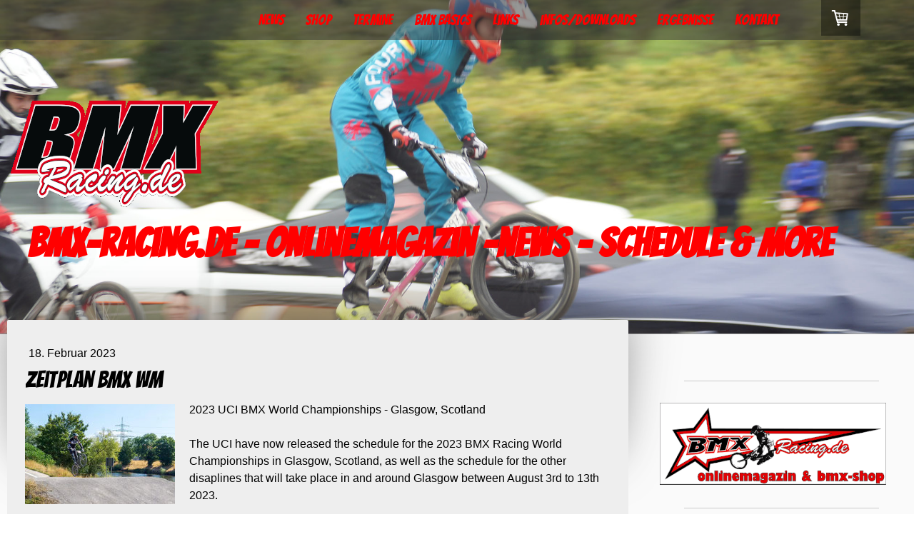

--- FILE ---
content_type: text/html; charset=UTF-8
request_url: https://www.bmx-racing.de/2023/02/18/zeitplan-bmx-wm/
body_size: 11603
content:
<!DOCTYPE html>
<html lang="de-DE"><head>
    <meta charset="utf-8"/>
    <link rel="dns-prefetch preconnect" href="https://u.jimcdn.com/" crossorigin="anonymous"/>
<link rel="dns-prefetch preconnect" href="https://assets.jimstatic.com/" crossorigin="anonymous"/>
<link rel="dns-prefetch preconnect" href="https://image.jimcdn.com" crossorigin="anonymous"/>
<link rel="dns-prefetch preconnect" href="https://fonts.jimstatic.com" crossorigin="anonymous"/>
<meta name="viewport" content="width=device-width, initial-scale=1"/>
<meta http-equiv="X-UA-Compatible" content="IE=edge"/>
<meta name="description" content=""/>
<meta name="robots" content="index, follow, archive"/>
<meta property="st:section" content=""/>
<meta name="generator" content="Jimdo Creator"/>
<meta name="twitter:title" content="Zeitplan BMX WM"/>
<meta name="twitter:description" content="2023 UCI BMX World Championships - Glasgow, Scotland The UCI have now released the schedule for the 2023 BMX Racing World Championships in Glasgow, Scotland, as well as the schedule for the other disaplines that will take place in and around Glasgow between August 3rd to 13th 2023. BMX Racing Challenge: Rider Confirmation etc: Thursday 3rd August. Practice: Friday 4th August – Saturday 5th August. Racing: Sunday 6th August – Wednesday 9th Aug. The UCI will confirm the full schedule and categories after rider registration is complete. BMX Racing Championships: Official Practice: Friday 11th August. Qualifying: Saturday 12th August. Finals: Sunday 13th August."/>
<meta name="twitter:card" content="summary_large_image"/>
<meta property="og:url" content="http://www.bmx-racing.de/2023/02/18/zeitplan-bmx-wm/"/>
<meta property="og:title" content="Zeitplan BMX WM"/>
<meta property="og:description" content="2023 UCI BMX World Championships - Glasgow, Scotland The UCI have now released the schedule for the 2023 BMX Racing World Championships in Glasgow, Scotland, as well as the schedule for the other disaplines that will take place in and around Glasgow between August 3rd to 13th 2023. BMX Racing Challenge: Rider Confirmation etc: Thursday 3rd August. Practice: Friday 4th August – Saturday 5th August. Racing: Sunday 6th August – Wednesday 9th Aug. The UCI will confirm the full schedule and categories after rider registration is complete. BMX Racing Championships: Official Practice: Friday 11th August. Qualifying: Saturday 12th August. Finals: Sunday 13th August."/>
<meta property="og:type" content="article"/>
<meta property="og:locale" content="de_DE"/>
<meta property="og:site_name" content="bmx-racing.de - news, facts &amp; shop | BMX Germany"/>
<meta name="twitter:image" content="https://image.jimcdn.com/app/cms/image/transf/none/path/s4c20305b25ae3fa9/image/if294c1035496f8af/version/1676741999/image.jpg"/>
<meta property="og:image" content="https://image.jimcdn.com/app/cms/image/transf/none/path/s4c20305b25ae3fa9/image/if294c1035496f8af/version/1676741999/image.jpg"/>
<meta property="og:image:width" content="1170"/>
<meta property="og:image:height" content="780"/>
<meta property="og:image:secure_url" content="https://image.jimcdn.com/app/cms/image/transf/none/path/s4c20305b25ae3fa9/image/if294c1035496f8af/version/1676741999/image.jpg"/>
<meta property="article:published_time" content="2023-02-18 17:34:08"/><title>Zeitplan BMX WM - bmx-racing.de - news, facts &amp; shop | BMX Germany</title>
<link rel="shortcut icon" href="https://u.jimcdn.com/cms/o/s4c20305b25ae3fa9/img/favicon.png?t=1396554148"/>
    <link rel="alternate" type="application/rss+xml" title="Blog" href="https://www.bmx-racing.de/rss/blog"/>    
<link rel="canonical" href="https://www.bmx-racing.de/2023/02/18/zeitplan-bmx-wm/"/>

        <script src="https://assets.jimstatic.com/ckies.js.7c38a5f4f8d944ade39b.js"></script>

        <script src="https://assets.jimstatic.com/cookieControl.js.b05bf5f4339fa83b8e79.js"></script>
    <script>window.CookieControlSet.setToOff();</script>

    <style>html,body{margin:0}.hidden{display:none}.n{padding:5px}#cc-website-title a {text-decoration: none}.cc-m-image-align-1{text-align:left}.cc-m-image-align-2{text-align:right}.cc-m-image-align-3{text-align:center}</style>

        <link href="https://u.jimcdn.com/cms/o/s4c20305b25ae3fa9/layout/dm_a463ccfa9be5977b0802fb54aeafcb31/css/layout.css?t=1651841483" rel="stylesheet" type="text/css" id="jimdo_layout_css"/>
<script>     /* <![CDATA[ */     /*!  loadCss [c]2014 @scottjehl, Filament Group, Inc.  Licensed MIT */     window.loadCSS = window.loadCss = function(e,n,t){var r,l=window.document,a=l.createElement("link");if(n)r=n;else{var i=(l.body||l.getElementsByTagName("head")[0]).childNodes;r=i[i.length-1]}var o=l.styleSheets;a.rel="stylesheet",a.href=e,a.media="only x",r.parentNode.insertBefore(a,n?r:r.nextSibling);var d=function(e){for(var n=a.href,t=o.length;t--;)if(o[t].href===n)return e.call(a);setTimeout(function(){d(e)})};return a.onloadcssdefined=d,d(function(){a.media=t||"all"}),a};     window.onloadCSS = function(n,o){n.onload=function(){n.onload=null,o&&o.call(n)},"isApplicationInstalled"in navigator&&"onloadcssdefined"in n&&n.onloadcssdefined(o)}     /* ]]> */ </script>     <script>
// <![CDATA[
onloadCSS(loadCss('https://assets.jimstatic.com/web.css.0732c147b7adfbb7c932a67d78765812.css') , function() {
    this.id = 'jimdo_web_css';
});
// ]]>
</script>
<link href="https://assets.jimstatic.com/web.css.0732c147b7adfbb7c932a67d78765812.css" rel="preload" as="style"/>
<noscript>
<link href="https://assets.jimstatic.com/web.css.0732c147b7adfbb7c932a67d78765812.css" rel="stylesheet"/>
</noscript>
    <script>
    //<![CDATA[
        var jimdoData = {"isTestserver":false,"isLcJimdoCom":false,"isJimdoHelpCenter":false,"isProtectedPage":false,"cstok":"7b072db12054a105ed1ef4fd5a542bc47e515b40","cacheJsKey":"f2a20e3ad0eadf0179fa9c2ac1152f5cde1da56f","cacheCssKey":"f2a20e3ad0eadf0179fa9c2ac1152f5cde1da56f","cdnUrl":"https:\/\/assets.jimstatic.com\/","minUrl":"https:\/\/assets.jimstatic.com\/app\/cdn\/min\/file\/","authUrl":"https:\/\/a.jimdo.com\/","webPath":"https:\/\/www.bmx-racing.de\/","appUrl":"https:\/\/a.jimdo.com\/","cmsLanguage":"de_DE","isFreePackage":false,"mobile":false,"isDevkitTemplateUsed":true,"isTemplateResponsive":true,"websiteId":"s4c20305b25ae3fa9","pageId":2253082497,"packageId":3,"shop":{"deliveryTimeTexts":{"1":"1 - 3 Tage Lieferzeit","2":"3 - 5 Tage Lieferzeit","3":"5 - 8 Tage Lieferzeit"},"checkoutButtonText":"Zur Kasse","isReady":true,"currencyFormat":{"pattern":"#,##0.00 \u00a4","convertedPattern":"#,##0.00 $","symbols":{"GROUPING_SEPARATOR":".","DECIMAL_SEPARATOR":",","CURRENCY_SYMBOL":"\u20ac"}},"currencyLocale":"de_DE"},"tr":{"gmap":{"searchNotFound":"Die angegebene Adresse konnte nicht gefunden werden.","routeNotFound":"Die Anfahrtsroute konnte nicht berechnet werden. M\u00f6gliche Gr\u00fcnde: Die Startadresse ist zu ungenau oder zu weit von der Zieladresse entfernt."},"shop":{"checkoutSubmit":{"next":"N\u00e4chster Schritt","wait":"Bitte warten"},"paypalError":"Da ist leider etwas schiefgelaufen. Bitte versuche es erneut!","cartBar":"Zum Warenkorb","maintenance":"Dieser Shop ist vor\u00fcbergehend leider nicht erreichbar. Bitte probieren Sie es sp\u00e4ter noch einmal.","addToCartOverlay":{"productInsertedText":"Der Artikel wurde dem Warenkorb hinzugef\u00fcgt.","continueShoppingText":"Weiter einkaufen","reloadPageText":"neu laden"},"notReadyText":"Dieser Shop ist noch nicht vollst\u00e4ndig eingerichtet.","numLeftText":"Mehr als {:num} Exemplare dieses Artikels sind z.Z. leider nicht verf\u00fcgbar.","oneLeftText":"Es ist leider nur noch ein Exemplar dieses Artikels verf\u00fcgbar."},"common":{"timeout":"Es ist ein Fehler aufgetreten. Die von dir ausgew\u00e4hlte Aktion wurde abgebrochen. Bitte versuche es in ein paar Minuten erneut."},"form":{"badRequest":"Es ist ein Fehler aufgetreten: Die Eingaben konnten leider nicht \u00fcbermittelt werden. Bitte versuche es sp\u00e4ter noch einmal!"}},"jQuery":"jimdoGen002","isJimdoMobileApp":false,"bgConfig":{"id":62438497,"type":"slideshow","options":{"fixed":true,"speed":1},"images":[{"id":7639882897,"url":"https:\/\/image.jimcdn.com\/app\/cms\/image\/transf\/dimension=2000x1500:format=jpg\/path\/s4c20305b25ae3fa9\/backgroundarea\/ia4c7d5731a8be097\/version\/1514447155\/image.jpg","altText":""},{"id":7131280797,"url":"https:\/\/image.jimcdn.com\/app\/cms\/image\/transf\/none\/path\/s4c20305b25ae3fa9\/backgroundarea\/i69a6cd043e3e04d6\/version\/1454499703\/image.jpg","altText":""},{"id":7639883897,"url":"https:\/\/image.jimcdn.com\/app\/cms\/image\/transf\/dimension=2000x1500:format=jpg\/path\/s4c20305b25ae3fa9\/backgroundarea\/ib47e64d42e0fb030\/version\/1514447502\/image.jpg","altText":""},{"id":7639884097,"url":"https:\/\/image.jimcdn.com\/app\/cms\/image\/transf\/dimension=2000x1500:format=jpg\/path\/s4c20305b25ae3fa9\/backgroundarea\/i305ac3634a4143fc\/version\/1514447503\/image.jpg","altText":""},{"id":7131281197,"url":"https:\/\/image.jimcdn.com\/app\/cms\/image\/transf\/none\/path\/s4c20305b25ae3fa9\/backgroundarea\/i60eba1457082d8e9\/version\/1454499704\/image.jpg","altText":""},{"id":7131281397,"url":"https:\/\/image.jimcdn.com\/app\/cms\/image\/transf\/none\/path\/s4c20305b25ae3fa9\/backgroundarea\/iaee1d1d8e110c7be\/version\/1454499705\/image.jpg","altText":""},{"id":7639882997,"url":"https:\/\/image.jimcdn.com\/app\/cms\/image\/transf\/dimension=2000x1500:format=jpg\/path\/s4c20305b25ae3fa9\/backgroundarea\/ibb42bf151be365dd\/version\/1514447155\/image.jpg","altText":""},{"id":7131281497,"url":"https:\/\/image.jimcdn.com\/app\/cms\/image\/transf\/none\/path\/s4c20305b25ae3fa9\/backgroundarea\/id4c3ec5d0e66c2ce\/version\/1454499705\/image.jpg","altText":""},{"id":8199041897,"url":"https:\/\/image.jimcdn.com\/app\/cms\/image\/transf\/none\/path\/s4c20305b25ae3fa9\/backgroundarea\/i87a5e4340440439b\/version\/1634648661\/image.jpg","altText":""},{"id":7131281597,"url":"https:\/\/image.jimcdn.com\/app\/cms\/image\/transf\/none\/path\/s4c20305b25ae3fa9\/backgroundarea\/i9549e2ef27b2c807\/version\/1454499705\/image.jpg","altText":""},{"id":7131281697,"url":"https:\/\/image.jimcdn.com\/app\/cms\/image\/transf\/none\/path\/s4c20305b25ae3fa9\/backgroundarea\/id9037347bb23c8cf\/version\/1454499706\/image.jpg","altText":""},{"id":7131281797,"url":"https:\/\/image.jimcdn.com\/app\/cms\/image\/transf\/none\/path\/s4c20305b25ae3fa9\/backgroundarea\/i74c9d30e2ce83637\/version\/1454499707\/image.jpg","altText":""},{"id":7131281897,"url":"https:\/\/image.jimcdn.com\/app\/cms\/image\/transf\/none\/path\/s4c20305b25ae3fa9\/backgroundarea\/i5636882a462094e9\/version\/1454499707\/image.jpg","altText":""},{"id":7639882797,"url":"https:\/\/image.jimcdn.com\/app\/cms\/image\/transf\/dimension=2000x1500:format=jpg\/path\/s4c20305b25ae3fa9\/backgroundarea\/i96c22a53b4aaadef\/version\/1514447154\/image.jpg","altText":""},{"id":7639883997,"url":"https:\/\/image.jimcdn.com\/app\/cms\/image\/transf\/dimension=2000x1500:format=jpg\/path\/s4c20305b25ae3fa9\/backgroundarea\/id61f7ac5aa3c4526\/version\/1514447502\/image.jpg","altText":""},{"id":8199041997,"url":"https:\/\/image.jimcdn.com\/app\/cms\/image\/transf\/none\/path\/s4c20305b25ae3fa9\/backgroundarea\/i8172eab34fea8a60\/version\/1634648661\/image.jpg","altText":""},{"id":8199042097,"url":"https:\/\/image.jimcdn.com\/app\/cms\/image\/transf\/none\/path\/s4c20305b25ae3fa9\/backgroundarea\/id770f107c9702c87\/version\/1634648662\/image.jpg","altText":""},{"id":8199042197,"url":"https:\/\/image.jimcdn.com\/app\/cms\/image\/transf\/none\/path\/s4c20305b25ae3fa9\/backgroundarea\/i6449fa67ed5b7131\/version\/1634648662\/image.jpg","altText":""},{"id":8199044897,"url":"https:\/\/image.jimcdn.com\/app\/cms\/image\/transf\/none\/path\/s4c20305b25ae3fa9\/backgroundarea\/i74ace4af8071357a\/version\/1634648983\/image.jpg","altText":""}]},"bgFullscreen":null,"responsiveBreakpointLandscape":767,"responsiveBreakpointPortrait":480,"copyableHeadlineLinks":false,"tocGeneration":false,"googlemapsConsoleKey":false,"loggingForAnalytics":false,"loggingForPredefinedPages":false,"isFacebookPixelIdEnabled":false,"userAccountId":"4461fe20-44e1-449a-92a7-54152b882be5"};
    // ]]>
</script>

     <script> (function(window) { 'use strict'; var regBuff = window.__regModuleBuffer = []; var regModuleBuffer = function() { var args = [].slice.call(arguments); regBuff.push(args); }; if (!window.regModule) { window.regModule = regModuleBuffer; } })(window); </script>
    <script src="https://assets.jimstatic.com/web.js.58bdb3da3da85b5697c0.js" async="true"></script>
    <script src="https://assets.jimstatic.com/at.js.62588d64be2115a866ce.js"></script>
<meta name="google-site-verification" content="AzqMwwBYqYzxK5-naCk4wwIh3sAEn0rX-ZSkgyOM7Ys"/>
    
</head>

<body class="body cc-page cc-page-blog j-has-shop j-m-gallery-styles j-m-video-styles j-m-hr-styles j-m-header-styles j-m-text-styles j-m-emotionheader-styles j-m-htmlCode-styles j-m-rss-styles j-m-form-styles j-m-table-styles j-m-textWithImage-styles j-m-downloadDocument-styles j-m-imageSubtitle-styles j-m-flickr-styles j-m-googlemaps-styles j-m-blogSelection-styles j-m-comment-styles-disabled j-m-jimdo-styles j-m-profile-styles j-m-guestbook-styles j-m-promotion-styles j-m-twitter-styles j-m-hgrid-styles j-m-shoppingcart-styles j-m-catalog-styles j-m-product-styles-disabled j-m-facebook-styles j-m-sharebuttons-styles j-m-formnew-styles-disabled j-m-callToAction-styles j-m-turbo-styles j-m-spacing-styles j-m-googleplus-styles j-m-dummy-styles j-m-search-styles j-m-booking-styles j-m-socialprofiles-styles j-footer-styles cc-pagemode-default cc-content-parent" id="page-2253082497">

<div id="cc-inner" class="cc-content-parent">
  <!-- _main.sass -->
  <input type="checkbox" id="jtpl-navigation__checkbox" class="jtpl-navigation__checkbox"/><div class="jtpl-main cc-content-parent">

    <!-- _background-area.sass -->
    <div class="jtpl-background-area" background-area="fullscreen"></div>
    <!-- END _background-area.sass -->

    <!-- _header.sass -->
    <header class="jtpl-header" background-area="stripe" background-area-default=""><div class="jtpl-topbar">

        <!-- _navigation.sass -->
        <nav class="jtpl-navigation navigation-colors navigation-alignment" data-dropdown="true"><div data-container="navigation"><div class="j-nav-variant-nested"><ul class="cc-nav-level-0 j-nav-level-0"><li id="cc-nav-view-1834777797" class="jmd-nav__list-item-0"><a href="/news/" data-link-title="News">News</a></li><li id="cc-nav-view-2173366797" class="jmd-nav__list-item-0 j-nav-has-children"><a href="/shop/" data-link-title="Shop">Shop</a><span data-navi-toggle="cc-nav-view-2173366797" class="jmd-nav__toggle-button"></span><ul class="cc-nav-level-1 j-nav-level-1"><li id="cc-nav-view-2195838497" class="jmd-nav__list-item-1 j-nav-has-children"><a href="/shop/bikes/" data-link-title="Bikes">Bikes</a><span data-navi-toggle="cc-nav-view-2195838497" class="jmd-nav__toggle-button"></span><ul class="cc-nav-level-2 j-nav-level-2"><li id="cc-nav-view-2173366897" class="jmd-nav__list-item-2"><a href="/shop/bikes/inspyre/" data-link-title="Inspyre">Inspyre</a></li><li id="cc-nav-view-2176440497" class="jmd-nav__list-item-2"><a href="/shop/bikes/meybo/" data-link-title="Meybo">Meybo</a></li></ul></li><li id="cc-nav-view-2175330497" class="jmd-nav__list-item-1"><a href="/shop/rahmen/" data-link-title="Rahmen">Rahmen</a></li><li id="cc-nav-view-2206001497" class="jmd-nav__list-item-1"><a href="/shop/gabeln/" data-link-title="Gabeln">Gabeln</a></li><li id="cc-nav-view-2197382197" class="jmd-nav__list-item-1"><a href="/shop/handschuhe/" data-link-title="Handschuhe">Handschuhe</a></li><li id="cc-nav-view-2181543397" class="jmd-nav__list-item-1"><a href="/shop/hosen/" data-link-title="Hosen">Hosen</a></li><li id="cc-nav-view-2202069397" class="jmd-nav__list-item-1"><a href="/shop/helm-protektoren/" data-link-title="Helm &amp; Protektoren">Helm &amp; Protektoren</a></li><li id="cc-nav-view-2175356797" class="jmd-nav__list-item-1 j-nav-has-children"><a href="/shop/parts-1/" data-link-title="Parts">Parts</a><span data-navi-toggle="cc-nav-view-2175356797" class="jmd-nav__toggle-button"></span><ul class="cc-nav-level-2 j-nav-level-2"><li id="cc-nav-view-2175356897" class="jmd-nav__list-item-2"><a href="/shop/parts-1/reifen-schläuche/" data-link-title="Reifen/Schläuche">Reifen/Schläuche</a></li><li id="cc-nav-view-2202004997" class="jmd-nav__list-item-2"><a href="/shop/parts-1/pedale/" data-link-title="Pedale">Pedale</a></li><li id="cc-nav-view-2197400797" class="jmd-nav__list-item-2"><a href="/shop/parts-1/bremse/" data-link-title="Bremse">Bremse</a></li><li id="cc-nav-view-2175516497" class="jmd-nav__list-item-2"><a href="/shop/parts-1/plates/" data-link-title="Plates">Plates</a></li><li id="cc-nav-view-2175517497" class="jmd-nav__list-item-2"><a href="/shop/parts-1/griffe/" data-link-title="Griffe">Griffe</a></li><li id="cc-nav-view-2175517997" class="jmd-nav__list-item-2"><a href="/shop/parts-1/lenker/" data-link-title="Lenker">Lenker</a></li><li id="cc-nav-view-2224745997" class="jmd-nav__list-item-2"><a href="/shop/parts-1/kurbel-innenlager/" data-link-title="Kurbel / Innenlager">Kurbel / Innenlager</a></li><li id="cc-nav-view-2175518097" class="jmd-nav__list-item-2"><a href="/shop/parts-1/vorbauten/" data-link-title="Vorbauten">Vorbauten</a></li><li id="cc-nav-view-2197354797" class="jmd-nav__list-item-2"><a href="/shop/parts-1/sattelklemmen/" data-link-title="Sattelklemmen">Sattelklemmen</a></li><li id="cc-nav-view-2202005797" class="jmd-nav__list-item-2"><a href="/shop/parts-1/steuersatz/" data-link-title="Steuersatz">Steuersatz</a></li><li id="cc-nav-view-2197354897" class="jmd-nav__list-item-2"><a href="/shop/parts-1/sattelstangen/" data-link-title="Sattelstangen">Sattelstangen</a></li><li id="cc-nav-view-2197355897" class="jmd-nav__list-item-2"><a href="/shop/parts-1/sattel/" data-link-title="Sattel">Sattel</a></li><li id="cc-nav-view-2202005097" class="jmd-nav__list-item-2"><a href="/shop/parts-1/ketten-kettenspanner/" data-link-title="Ketten /Kettenspanner">Ketten /Kettenspanner</a></li><li id="cc-nav-view-2197400097" class="jmd-nav__list-item-2"><a href="/shop/parts-1/kettenblätter-ritzel/" data-link-title="Kettenblätter / Ritzel">Kettenblätter / Ritzel</a></li><li id="cc-nav-view-2249215897" class="jmd-nav__list-item-2"><a href="/shop/parts-1/nabe/" data-link-title="Nabe">Nabe</a></li></ul></li></ul></li><li id="cc-nav-view-1834780897" class="jmd-nav__list-item-0"><a href="/termine/" data-link-title="Termine">Termine</a></li><li id="cc-nav-view-1834780997" class="jmd-nav__list-item-0 j-nav-has-children"><a href="/bmx-basics/" data-link-title="BMX Basics">BMX Basics</a><span data-navi-toggle="cc-nav-view-1834780997" class="jmd-nav__toggle-button"></span><ul class="cc-nav-level-1 j-nav-level-1"><li id="cc-nav-view-1834781097" class="jmd-nav__list-item-1"><a href="/bmx-basics/was-ist-bmx/" data-link-title="Was ist BMX">Was ist BMX</a></li><li id="cc-nav-view-1871736497" class="jmd-nav__list-item-1"><a href="/bmx-basics/das-richtige-racebike/" data-link-title="das richtige Racebike">das richtige Racebike</a></li><li id="cc-nav-view-1871736697" class="jmd-nav__list-item-1"><a href="/bmx-basics/training/" data-link-title="Training">Training</a></li><li id="cc-nav-view-1871736997" class="jmd-nav__list-item-1"><a href="/bmx-basics/bmx-bahn/" data-link-title="BMX-Bahn">BMX-Bahn</a></li><li id="cc-nav-view-2250084997" class="jmd-nav__list-item-1"><a href="/bmx-basics/rennamneldung/" data-link-title="Rennamneldung">Rennamneldung</a></li></ul></li><li id="cc-nav-view-1834781397" class="jmd-nav__list-item-0 j-nav-has-children"><a href="/links/" data-link-title="Links">Links</a><span data-navi-toggle="cc-nav-view-1834781397" class="jmd-nav__toggle-button"></span><ul class="cc-nav-level-1 j-nav-level-1"><li id="cc-nav-view-1834785697" class="jmd-nav__list-item-1"><a href="/links/verbände/" data-link-title="Verbände">Verbände</a></li><li id="cc-nav-view-1834785897" class="jmd-nav__list-item-1"><a href="/links/news/" data-link-title="News">News</a></li><li id="cc-nav-view-1834785797" class="jmd-nav__list-item-1"><a href="/links/pics-videos/" data-link-title="Pics &amp; Videos">Pics &amp; Videos</a></li><li id="cc-nav-view-1834794797" class="jmd-nav__list-item-1"><a href="/links/companies/" data-link-title="Companies">Companies</a></li><li id="cc-nav-view-1834795497" class="jmd-nav__list-item-1"><a href="/links/rider/" data-link-title="Rider">Rider</a></li></ul></li><li id="cc-nav-view-1834781597" class="jmd-nav__list-item-0 j-nav-has-children"><a href="/infos-downloads/" data-link-title="Infos/Downloads">Infos/Downloads</a><span data-navi-toggle="cc-nav-view-1834781597" class="jmd-nav__toggle-button"></span><ul class="cc-nav-level-1 j-nav-level-1"><li id="cc-nav-view-1840107897" class="jmd-nav__list-item-1"><a href="/infos-downloads/allgemein/" data-link-title="Allgemein">Allgemein</a></li><li id="cc-nav-view-1840105197" class="jmd-nav__list-item-1"><a href="/infos-downloads/wm/" data-link-title="WM">WM</a></li><li id="cc-nav-view-1840105397" class="jmd-nav__list-item-1"><a href="/infos-downloads/em/" data-link-title="EM">EM</a></li><li id="cc-nav-view-1935474197" class="jmd-nav__list-item-1"><a href="/infos-downloads/3-nations-cup/" data-link-title="3 Nations Cup">3 Nations Cup</a></li><li id="cc-nav-view-1935503497" class="jmd-nav__list-item-1"><a href="/infos-downloads/lvm/" data-link-title="LVM">LVM</a></li><li id="cc-nav-view-1840105597" class="jmd-nav__list-item-1"><a href="/infos-downloads/bundesliga/" data-link-title="Bundesliga">Bundesliga</a></li><li id="cc-nav-view-1840105497" class="jmd-nav__list-item-1"><a href="/infos-downloads/dm/" data-link-title="DM">DM</a></li><li id="cc-nav-view-1840105897" class="jmd-nav__list-item-1"><a href="/infos-downloads/bawü-cup/" data-link-title="BaWü-Cup">BaWü-Cup</a></li><li id="cc-nav-view-1840106797" class="jmd-nav__list-item-1"><a href="/infos-downloads/bayern-liga/" data-link-title="Bayern Liga">Bayern Liga</a></li><li id="cc-nav-view-1840265397" class="jmd-nav__list-item-1"><a href="/infos-downloads/east-cup/" data-link-title="East-Cup">East-Cup</a></li><li id="cc-nav-view-1840106697" class="jmd-nav__list-item-1"><a href="/infos-downloads/nord-cup/" data-link-title="Nord-Cup">Nord-Cup</a></li><li id="cc-nav-view-1935600597" class="jmd-nav__list-item-1"><a href="/infos-downloads/training/" data-link-title="Training">Training</a></li></ul></li><li id="cc-nav-view-1834781797" class="jmd-nav__list-item-0 j-nav-has-children"><a href="/ergebnisse/" data-link-title="Ergebnisse">Ergebnisse</a><span data-navi-toggle="cc-nav-view-1834781797" class="jmd-nav__toggle-button"></span><ul class="cc-nav-level-1 j-nav-level-1"><li id="cc-nav-view-2263291097" class="jmd-nav__list-item-1"><a href="/ergebnisse/2025/" data-link-title="2025">2025</a></li><li id="cc-nav-view-2257169397" class="jmd-nav__list-item-1"><a href="/ergebnisse/2024/" data-link-title="2024">2024</a></li><li id="cc-nav-view-2253648297" class="jmd-nav__list-item-1"><a href="/ergebnisse/2023/" data-link-title="2023">2023</a></li><li id="cc-nav-view-2249739297" class="jmd-nav__list-item-1"><a href="/ergebnisse/2022/" data-link-title="2022">2022</a></li><li id="cc-nav-view-2201187897" class="jmd-nav__list-item-1 j-nav-has-children"><a href="/ergebnisse/2019/" data-link-title="2019">2019</a><span data-navi-toggle="cc-nav-view-2201187897" class="jmd-nav__toggle-button"></span><ul class="cc-nav-level-2 j-nav-level-2"><li id="cc-nav-view-2201187997" class="jmd-nav__list-item-2"><a href="/ergebnisse/2019/bawü-cup/" data-link-title="BaWü-Cup">BaWü-Cup</a></li><li id="cc-nav-view-2204898297" class="jmd-nav__list-item-2"><a href="/ergebnisse/2019/dm/" data-link-title="DM">DM</a></li></ul></li><li id="cc-nav-view-2180703297" class="jmd-nav__list-item-1 j-nav-has-children"><a href="/ergebnisse/2018/" data-link-title="2018">2018</a><span data-navi-toggle="cc-nav-view-2180703297" class="jmd-nav__toggle-button"></span><ul class="cc-nav-level-2 j-nav-level-2"><li id="cc-nav-view-2180703397" class="jmd-nav__list-item-2"><a href="/ergebnisse/2018/bawü-cup/" data-link-title="BaWü-Cup">BaWü-Cup</a></li></ul></li><li id="cc-nav-view-2138422797" class="jmd-nav__list-item-1 j-nav-has-children"><a href="/ergebnisse/2017/" data-link-title="2017">2017</a><span data-navi-toggle="cc-nav-view-2138422797" class="jmd-nav__toggle-button"></span><ul class="cc-nav-level-2 j-nav-level-2"><li id="cc-nav-view-2164226497" class="jmd-nav__list-item-2"><a href="/ergebnisse/2017/em/" data-link-title="EM">EM</a></li><li id="cc-nav-view-2138422897" class="jmd-nav__list-item-2"><a href="/ergebnisse/2017/bawü-cup/" data-link-title="BaWü-Cup">BaWü-Cup</a></li><li id="cc-nav-view-2165304397" class="jmd-nav__list-item-2"><a href="/ergebnisse/2017/wm/" data-link-title="WM">WM</a></li></ul></li></ul></li><li id="cc-nav-view-1834777997" class="jmd-nav__list-item-0"><a href="/kontakt/" data-link-title="Kontakt">Kontakt</a></li></ul></div></div>
        </nav><!-- END _navigation.sass --><!-- _mobile-navigation.sass --><label for="jtpl-navigation__checkbox" class="jtpl-navigation__label navigation-colors__menu-icon">
          <span class="jtpl-navigation__borders navigation-colors__menu-icon"></span>
        </label>
        <nav class="jtpl-mobile-navigation navigation-colors navigation-colors--transparency"><div data-container="navigation"><div class="j-nav-variant-nested"><ul class="cc-nav-level-0 j-nav-level-0"><li id="cc-nav-view-1834777797" class="jmd-nav__list-item-0"><a href="/news/" data-link-title="News">News</a></li><li id="cc-nav-view-2173366797" class="jmd-nav__list-item-0 j-nav-has-children"><a href="/shop/" data-link-title="Shop">Shop</a><span data-navi-toggle="cc-nav-view-2173366797" class="jmd-nav__toggle-button"></span><ul class="cc-nav-level-1 j-nav-level-1"><li id="cc-nav-view-2195838497" class="jmd-nav__list-item-1 j-nav-has-children"><a href="/shop/bikes/" data-link-title="Bikes">Bikes</a><span data-navi-toggle="cc-nav-view-2195838497" class="jmd-nav__toggle-button"></span><ul class="cc-nav-level-2 j-nav-level-2"><li id="cc-nav-view-2173366897" class="jmd-nav__list-item-2"><a href="/shop/bikes/inspyre/" data-link-title="Inspyre">Inspyre</a></li><li id="cc-nav-view-2176440497" class="jmd-nav__list-item-2"><a href="/shop/bikes/meybo/" data-link-title="Meybo">Meybo</a></li></ul></li><li id="cc-nav-view-2175330497" class="jmd-nav__list-item-1"><a href="/shop/rahmen/" data-link-title="Rahmen">Rahmen</a></li><li id="cc-nav-view-2206001497" class="jmd-nav__list-item-1"><a href="/shop/gabeln/" data-link-title="Gabeln">Gabeln</a></li><li id="cc-nav-view-2197382197" class="jmd-nav__list-item-1"><a href="/shop/handschuhe/" data-link-title="Handschuhe">Handschuhe</a></li><li id="cc-nav-view-2181543397" class="jmd-nav__list-item-1"><a href="/shop/hosen/" data-link-title="Hosen">Hosen</a></li><li id="cc-nav-view-2202069397" class="jmd-nav__list-item-1"><a href="/shop/helm-protektoren/" data-link-title="Helm &amp; Protektoren">Helm &amp; Protektoren</a></li><li id="cc-nav-view-2175356797" class="jmd-nav__list-item-1 j-nav-has-children"><a href="/shop/parts-1/" data-link-title="Parts">Parts</a><span data-navi-toggle="cc-nav-view-2175356797" class="jmd-nav__toggle-button"></span><ul class="cc-nav-level-2 j-nav-level-2"><li id="cc-nav-view-2175356897" class="jmd-nav__list-item-2"><a href="/shop/parts-1/reifen-schläuche/" data-link-title="Reifen/Schläuche">Reifen/Schläuche</a></li><li id="cc-nav-view-2202004997" class="jmd-nav__list-item-2"><a href="/shop/parts-1/pedale/" data-link-title="Pedale">Pedale</a></li><li id="cc-nav-view-2197400797" class="jmd-nav__list-item-2"><a href="/shop/parts-1/bremse/" data-link-title="Bremse">Bremse</a></li><li id="cc-nav-view-2175516497" class="jmd-nav__list-item-2"><a href="/shop/parts-1/plates/" data-link-title="Plates">Plates</a></li><li id="cc-nav-view-2175517497" class="jmd-nav__list-item-2"><a href="/shop/parts-1/griffe/" data-link-title="Griffe">Griffe</a></li><li id="cc-nav-view-2175517997" class="jmd-nav__list-item-2"><a href="/shop/parts-1/lenker/" data-link-title="Lenker">Lenker</a></li><li id="cc-nav-view-2224745997" class="jmd-nav__list-item-2"><a href="/shop/parts-1/kurbel-innenlager/" data-link-title="Kurbel / Innenlager">Kurbel / Innenlager</a></li><li id="cc-nav-view-2175518097" class="jmd-nav__list-item-2"><a href="/shop/parts-1/vorbauten/" data-link-title="Vorbauten">Vorbauten</a></li><li id="cc-nav-view-2197354797" class="jmd-nav__list-item-2"><a href="/shop/parts-1/sattelklemmen/" data-link-title="Sattelklemmen">Sattelklemmen</a></li><li id="cc-nav-view-2202005797" class="jmd-nav__list-item-2"><a href="/shop/parts-1/steuersatz/" data-link-title="Steuersatz">Steuersatz</a></li><li id="cc-nav-view-2197354897" class="jmd-nav__list-item-2"><a href="/shop/parts-1/sattelstangen/" data-link-title="Sattelstangen">Sattelstangen</a></li><li id="cc-nav-view-2197355897" class="jmd-nav__list-item-2"><a href="/shop/parts-1/sattel/" data-link-title="Sattel">Sattel</a></li><li id="cc-nav-view-2202005097" class="jmd-nav__list-item-2"><a href="/shop/parts-1/ketten-kettenspanner/" data-link-title="Ketten /Kettenspanner">Ketten /Kettenspanner</a></li><li id="cc-nav-view-2197400097" class="jmd-nav__list-item-2"><a href="/shop/parts-1/kettenblätter-ritzel/" data-link-title="Kettenblätter / Ritzel">Kettenblätter / Ritzel</a></li><li id="cc-nav-view-2249215897" class="jmd-nav__list-item-2"><a href="/shop/parts-1/nabe/" data-link-title="Nabe">Nabe</a></li></ul></li></ul></li><li id="cc-nav-view-1834780897" class="jmd-nav__list-item-0"><a href="/termine/" data-link-title="Termine">Termine</a></li><li id="cc-nav-view-1834780997" class="jmd-nav__list-item-0 j-nav-has-children"><a href="/bmx-basics/" data-link-title="BMX Basics">BMX Basics</a><span data-navi-toggle="cc-nav-view-1834780997" class="jmd-nav__toggle-button"></span><ul class="cc-nav-level-1 j-nav-level-1"><li id="cc-nav-view-1834781097" class="jmd-nav__list-item-1"><a href="/bmx-basics/was-ist-bmx/" data-link-title="Was ist BMX">Was ist BMX</a></li><li id="cc-nav-view-1871736497" class="jmd-nav__list-item-1"><a href="/bmx-basics/das-richtige-racebike/" data-link-title="das richtige Racebike">das richtige Racebike</a></li><li id="cc-nav-view-1871736697" class="jmd-nav__list-item-1"><a href="/bmx-basics/training/" data-link-title="Training">Training</a></li><li id="cc-nav-view-1871736997" class="jmd-nav__list-item-1"><a href="/bmx-basics/bmx-bahn/" data-link-title="BMX-Bahn">BMX-Bahn</a></li><li id="cc-nav-view-2250084997" class="jmd-nav__list-item-1"><a href="/bmx-basics/rennamneldung/" data-link-title="Rennamneldung">Rennamneldung</a></li></ul></li><li id="cc-nav-view-1834781397" class="jmd-nav__list-item-0 j-nav-has-children"><a href="/links/" data-link-title="Links">Links</a><span data-navi-toggle="cc-nav-view-1834781397" class="jmd-nav__toggle-button"></span><ul class="cc-nav-level-1 j-nav-level-1"><li id="cc-nav-view-1834785697" class="jmd-nav__list-item-1"><a href="/links/verbände/" data-link-title="Verbände">Verbände</a></li><li id="cc-nav-view-1834785897" class="jmd-nav__list-item-1"><a href="/links/news/" data-link-title="News">News</a></li><li id="cc-nav-view-1834785797" class="jmd-nav__list-item-1"><a href="/links/pics-videos/" data-link-title="Pics &amp; Videos">Pics &amp; Videos</a></li><li id="cc-nav-view-1834794797" class="jmd-nav__list-item-1"><a href="/links/companies/" data-link-title="Companies">Companies</a></li><li id="cc-nav-view-1834795497" class="jmd-nav__list-item-1"><a href="/links/rider/" data-link-title="Rider">Rider</a></li></ul></li><li id="cc-nav-view-1834781597" class="jmd-nav__list-item-0 j-nav-has-children"><a href="/infos-downloads/" data-link-title="Infos/Downloads">Infos/Downloads</a><span data-navi-toggle="cc-nav-view-1834781597" class="jmd-nav__toggle-button"></span><ul class="cc-nav-level-1 j-nav-level-1"><li id="cc-nav-view-1840107897" class="jmd-nav__list-item-1"><a href="/infos-downloads/allgemein/" data-link-title="Allgemein">Allgemein</a></li><li id="cc-nav-view-1840105197" class="jmd-nav__list-item-1"><a href="/infos-downloads/wm/" data-link-title="WM">WM</a></li><li id="cc-nav-view-1840105397" class="jmd-nav__list-item-1"><a href="/infos-downloads/em/" data-link-title="EM">EM</a></li><li id="cc-nav-view-1935474197" class="jmd-nav__list-item-1"><a href="/infos-downloads/3-nations-cup/" data-link-title="3 Nations Cup">3 Nations Cup</a></li><li id="cc-nav-view-1935503497" class="jmd-nav__list-item-1"><a href="/infos-downloads/lvm/" data-link-title="LVM">LVM</a></li><li id="cc-nav-view-1840105597" class="jmd-nav__list-item-1"><a href="/infos-downloads/bundesliga/" data-link-title="Bundesliga">Bundesliga</a></li><li id="cc-nav-view-1840105497" class="jmd-nav__list-item-1"><a href="/infos-downloads/dm/" data-link-title="DM">DM</a></li><li id="cc-nav-view-1840105897" class="jmd-nav__list-item-1"><a href="/infos-downloads/bawü-cup/" data-link-title="BaWü-Cup">BaWü-Cup</a></li><li id="cc-nav-view-1840106797" class="jmd-nav__list-item-1"><a href="/infos-downloads/bayern-liga/" data-link-title="Bayern Liga">Bayern Liga</a></li><li id="cc-nav-view-1840265397" class="jmd-nav__list-item-1"><a href="/infos-downloads/east-cup/" data-link-title="East-Cup">East-Cup</a></li><li id="cc-nav-view-1840106697" class="jmd-nav__list-item-1"><a href="/infos-downloads/nord-cup/" data-link-title="Nord-Cup">Nord-Cup</a></li><li id="cc-nav-view-1935600597" class="jmd-nav__list-item-1"><a href="/infos-downloads/training/" data-link-title="Training">Training</a></li></ul></li><li id="cc-nav-view-1834781797" class="jmd-nav__list-item-0 j-nav-has-children"><a href="/ergebnisse/" data-link-title="Ergebnisse">Ergebnisse</a><span data-navi-toggle="cc-nav-view-1834781797" class="jmd-nav__toggle-button"></span><ul class="cc-nav-level-1 j-nav-level-1"><li id="cc-nav-view-2263291097" class="jmd-nav__list-item-1"><a href="/ergebnisse/2025/" data-link-title="2025">2025</a></li><li id="cc-nav-view-2257169397" class="jmd-nav__list-item-1"><a href="/ergebnisse/2024/" data-link-title="2024">2024</a></li><li id="cc-nav-view-2253648297" class="jmd-nav__list-item-1"><a href="/ergebnisse/2023/" data-link-title="2023">2023</a></li><li id="cc-nav-view-2249739297" class="jmd-nav__list-item-1"><a href="/ergebnisse/2022/" data-link-title="2022">2022</a></li><li id="cc-nav-view-2201187897" class="jmd-nav__list-item-1 j-nav-has-children"><a href="/ergebnisse/2019/" data-link-title="2019">2019</a><span data-navi-toggle="cc-nav-view-2201187897" class="jmd-nav__toggle-button"></span><ul class="cc-nav-level-2 j-nav-level-2"><li id="cc-nav-view-2201187997" class="jmd-nav__list-item-2"><a href="/ergebnisse/2019/bawü-cup/" data-link-title="BaWü-Cup">BaWü-Cup</a></li><li id="cc-nav-view-2204898297" class="jmd-nav__list-item-2"><a href="/ergebnisse/2019/dm/" data-link-title="DM">DM</a></li></ul></li><li id="cc-nav-view-2180703297" class="jmd-nav__list-item-1 j-nav-has-children"><a href="/ergebnisse/2018/" data-link-title="2018">2018</a><span data-navi-toggle="cc-nav-view-2180703297" class="jmd-nav__toggle-button"></span><ul class="cc-nav-level-2 j-nav-level-2"><li id="cc-nav-view-2180703397" class="jmd-nav__list-item-2"><a href="/ergebnisse/2018/bawü-cup/" data-link-title="BaWü-Cup">BaWü-Cup</a></li></ul></li><li id="cc-nav-view-2138422797" class="jmd-nav__list-item-1 j-nav-has-children"><a href="/ergebnisse/2017/" data-link-title="2017">2017</a><span data-navi-toggle="cc-nav-view-2138422797" class="jmd-nav__toggle-button"></span><ul class="cc-nav-level-2 j-nav-level-2"><li id="cc-nav-view-2164226497" class="jmd-nav__list-item-2"><a href="/ergebnisse/2017/em/" data-link-title="EM">EM</a></li><li id="cc-nav-view-2138422897" class="jmd-nav__list-item-2"><a href="/ergebnisse/2017/bawü-cup/" data-link-title="BaWü-Cup">BaWü-Cup</a></li><li id="cc-nav-view-2165304397" class="jmd-nav__list-item-2"><a href="/ergebnisse/2017/wm/" data-link-title="WM">WM</a></li></ul></li></ul></li><li id="cc-nav-view-1834777997" class="jmd-nav__list-item-0"><a href="/kontakt/" data-link-title="Kontakt">Kontakt</a></li></ul></div></div>
        </nav><!-- END _mobile-navigation.sass --><!-- _cart.sass --><div class="jtpl-cart">
          <div id="cc-sidecart-wrapper"><script>// <![CDATA[

    window.regModule("sidebar_shoppingcart", {"variant":"default","currencyLocale":"de_DE","currencyFormat":{"pattern":"#,##0.00 \u00a4","convertedPattern":"#,##0.00 $","symbols":{"GROUPING_SEPARATOR":".","DECIMAL_SEPARATOR":",","CURRENCY_SYMBOL":"\u20ac"}},"tr":{"cart":{"subtotalText":"Zwischensumme","emptyBasketText":"Ihr Warenkorb ist leer."}}});
// ]]>
</script></div>
        </div>
        <!-- END _cart.sass -->

      </div>
      <div class="jtpl-header__inner">
        <div class="jtpl-logo">
          <div id="cc-website-logo" class="cc-single-module-element"><div id="cc-m-9582781697" class="j-module n j-imageSubtitle"><div class="cc-m-image-container"><figure class="cc-imagewrapper cc-m-image-align-1">
<a href="https://www.bmx-racing.de/" target="_self"><img srcset="https://image.jimcdn.com/app/cms/image/transf/dimension=291x10000:format=gif/path/s4c20305b25ae3fa9/image/ic8a752b77aad95bc/version/1460451932/image.gif 291w, https://image.jimcdn.com/app/cms/image/transf/dimension=320x10000:format=gif/path/s4c20305b25ae3fa9/image/ic8a752b77aad95bc/version/1460451932/image.gif 320w, https://image.jimcdn.com/app/cms/image/transf/dimension=582x10000:format=gif/path/s4c20305b25ae3fa9/image/ic8a752b77aad95bc/version/1460451932/image.gif 582w" sizes="(min-width: 291px) 291px, 100vw" id="cc-m-imagesubtitle-image-9582781697" src="https://image.jimcdn.com/app/cms/image/transf/dimension=291x10000:format=gif/path/s4c20305b25ae3fa9/image/ic8a752b77aad95bc/version/1460451932/image.gif" alt="bmx-racing.de - news, facts &amp; shop | BMX Germany" class="" data-src-width="1820" data-src-height="935" data-src="https://image.jimcdn.com/app/cms/image/transf/dimension=291x10000:format=gif/path/s4c20305b25ae3fa9/image/ic8a752b77aad95bc/version/1460451932/image.gif" data-image-id="6638358197"/></a>    

</figure>
</div>
<div class="cc-clear"></div>
<script id="cc-m-reg-9582781697">// <![CDATA[

    window.regModule("module_imageSubtitle", {"data":{"imageExists":true,"hyperlink":"","hyperlink_target":"","hyperlinkAsString":"","pinterest":"0","id":9582781697,"widthEqualsContent":"0","resizeWidth":"291","resizeHeight":150},"id":9582781697});
// ]]>
</script></div></div>
        </div>
        <div class="jtpl-title">
          <div id="cc-website-title" class="cc-single-module-element"><div id="cc-m-9929456897" class="j-module n j-header"><a href="https://www.bmx-racing.de/"><span class="cc-within-single-module-element j-website-title-content" id="cc-m-header-9929456897">bmx-racing.de - onlinemagazin -news - schedule &amp; more</span></a></div></div>
        </div>
      </div>
    </header><!-- END _header.sass --><!-- _content.sass --><div class="jtpl-section flex-background-options border-options cc-content-parent">
      <div class="jtpl-section__gutter cc-content-parent">
        <section class="jtpl-content cc-content-parent"><div class="jtpl-content__shadow"></div>
          <div class="jtpl-content__inner content-options cc-content-parent">
            <div id="content_area" data-container="content"><div id="content_start"></div>
        <article class="j-blog"><div class="n j-blog-meta j-blog-post--header">
    <div class="j-text j-module n">
                <span class="j-text j-blog-post--date">
            18. Februar 2023        </span>
    </div>
    <h1 class="j-blog-header j-blog-headline j-blog-post--headline">Zeitplan BMX WM</h1>
</div>
<div class="post j-blog-content">
        <div id="cc-matrix-3360791997"><div id="cc-m-12278855297" class="j-module n j-textWithImage "><figure class="cc-imagewrapper cc-m-image-align-1">
<img srcset="https://image.jimcdn.com/app/cms/image/transf/dimension=210x1024:format=jpg/path/s4c20305b25ae3fa9/image/if294c1035496f8af/version/1676741999/image.jpg 210w, https://image.jimcdn.com/app/cms/image/transf/dimension=320x1024:format=jpg/path/s4c20305b25ae3fa9/image/if294c1035496f8af/version/1676741999/image.jpg 320w, https://image.jimcdn.com/app/cms/image/transf/dimension=420x1024:format=jpg/path/s4c20305b25ae3fa9/image/if294c1035496f8af/version/1676741999/image.jpg 420w" sizes="(min-width: 210px) 210px, 100vw" id="cc-m-textwithimage-image-12278855297" src="https://image.jimcdn.com/app/cms/image/transf/dimension=210x1024:format=jpg/path/s4c20305b25ae3fa9/image/if294c1035496f8af/version/1676741999/image.jpg" alt="" class="" data-src-width="1170" data-src-height="780" data-src="https://image.jimcdn.com/app/cms/image/transf/dimension=210x1024:format=jpg/path/s4c20305b25ae3fa9/image/if294c1035496f8af/version/1676741999/image.jpg" data-image-id="8333656397"/>    

</figure>
<div>
    <div id="cc-m-textwithimage-12278855297" data-name="text" data-action="text" class="cc-m-textwithimage-inline-rte">
        <p>
    2023 UCI BMX World Championships - Glasgow, Scotland
</p>

<p>
    <br/>
</p>

<p>
    The UCI have now released the schedule for the 2023 BMX Racing World Championships in Glasgow, Scotland, as well as the schedule for the other disaplines that will take place in and around
    Glasgow between August 3rd to 13th 2023.
</p>

<p>
    <br/>
</p>

<p>
    <b>BMX</b> <b>Racing</b> <b>Challenge</b>:
</p>

<p>
    Rider Confirmation etc: Thursday 3rd August.
</p>

<p>
    <b>Practice</b>: Friday 4th August – Saturday 5th August.
</p>

<p>
    <br/>
</p>

<p>
    <b>Racing</b>: Sunday 6th August – Wednesday 9th Aug.
</p>

<p>
    <b>The UCI will confirm the full schedule and categories after rider registration is complete. </b>
</p>

<p>
    <b><br/></b>
</p>

<p>
    <b>BMX Racing Championships:</b>
</p>

<p>
    <b><br/></b>
</p>

<p>
    <b>Official Practice</b>: Friday 11th August.
</p>

<p>
    Qualifying: Saturday 12th August.
</p>

<p>
    Finals: Sunday 13th August.
</p>

<p>
    <br/>
</p>    </div>
</div>

<div class="cc-clear"></div>
<script id="cc-m-reg-12278855297">// <![CDATA[

    window.regModule("module_textWithImage", {"data":{"imageExists":true,"hyperlink":"","hyperlink_target":"_blank","hyperlinkAsString":"","pinterest":"0","id":12278855297,"widthEqualsContent":"0","resizeWidth":210,"resizeHeight":140},"id":12278855297});
// ]]>
</script></div></div>
        </div><div class="j-module n j-text j-blog-post--tags-wrapper"><span class="j-blog-post--tags--template" style="display: none;"><span class="j-blog-post--tag">tagPlaceholder</span></span><span class="j-blog-post--tags-label" style="display: none;">Tags:</span> <span class="j-blog-post--tags-list"></span></div></article>
        </div>
          </div>
        </section><!-- _sidebar.sass --><aside class="jtpl-sidebar sidebar-options"><div data-container="sidebar"><div id="cc-matrix-2308290197"><div id="cc-m-9599631897" class="j-module n j-hr ">    <hr/>
</div><div id="cc-m-11228991097" class="j-module n j-imageSubtitle "><figure class="cc-imagewrapper cc-m-image-align-1">
<a href="/shop/"><img srcset="https://image.jimcdn.com/app/cms/image/transf/dimension=320x10000:format=gif/path/s4c20305b25ae3fa9/image/i9ce8c4218f3846f7/version/1557300117/image.gif 320w, https://image.jimcdn.com/app/cms/image/transf/dimension=322x10000:format=gif/path/s4c20305b25ae3fa9/image/i9ce8c4218f3846f7/version/1557300117/image.gif 322w, https://image.jimcdn.com/app/cms/image/transf/none/path/s4c20305b25ae3fa9/image/i9ce8c4218f3846f7/version/1557300117/image.gif 604w" sizes="(min-width: 322px) 322px, 100vw" id="cc-m-imagesubtitle-image-11228991097" src="https://image.jimcdn.com/app/cms/image/transf/dimension=322x10000:format=gif/path/s4c20305b25ae3fa9/image/i9ce8c4218f3846f7/version/1557300117/image.gif" alt="" class="" data-src-width="604" data-src-height="220" data-src="https://image.jimcdn.com/app/cms/image/transf/dimension=322x10000:format=gif/path/s4c20305b25ae3fa9/image/i9ce8c4218f3846f7/version/1557300117/image.gif" data-image-id="7637090897"/></a>    

</figure>

<div class="cc-clear"></div>
<script id="cc-m-reg-11228991097">// <![CDATA[

    window.regModule("module_imageSubtitle", {"data":{"imageExists":true,"hyperlink":"\/app\/s4c20305b25ae3fa9\/p46602e75cc3a5e98\/","hyperlink_target":"","hyperlinkAsString":"Shop","pinterest":"0","id":11228991097,"widthEqualsContent":"0","resizeWidth":"322","resizeHeight":118},"id":11228991097});
// ]]>
</script></div><div id="cc-m-11199382897" class="j-module n j-hr ">    <hr/>
</div><div id="cc-m-9822095497" class="j-module n j-imageSubtitle "><figure class="cc-imagewrapper cc-m-image-align-1">
<a href="http://www.spahr-bau.de/" target="_blank"><img srcset="https://image.jimcdn.com/app/cms/image/transf/dimension=320x10000:format=jpg/path/s4c20305b25ae3fa9/image/idca9fc3074c37949/version/1557300144/image.jpg 320w, https://image.jimcdn.com/app/cms/image/transf/dimension=322x10000:format=jpg/path/s4c20305b25ae3fa9/image/idca9fc3074c37949/version/1557300144/image.jpg 322w, https://image.jimcdn.com/app/cms/image/transf/none/path/s4c20305b25ae3fa9/image/idca9fc3074c37949/version/1557300144/image.jpg 350w" sizes="(min-width: 322px) 322px, 100vw" id="cc-m-imagesubtitle-image-9822095497" src="https://image.jimcdn.com/app/cms/image/transf/dimension=322x10000:format=jpg/path/s4c20305b25ae3fa9/image/idca9fc3074c37949/version/1557300144/image.jpg" alt="" class="" data-src-width="350" data-src-height="94" data-src="https://image.jimcdn.com/app/cms/image/transf/dimension=322x10000:format=jpg/path/s4c20305b25ae3fa9/image/idca9fc3074c37949/version/1557300144/image.jpg" data-image-id="6760948497"/></a>    

</figure>

<div class="cc-clear"></div>
<script id="cc-m-reg-9822095497">// <![CDATA[

    window.regModule("module_imageSubtitle", {"data":{"imageExists":true,"hyperlink":"http:\/\/www.spahr-bau.de\/","hyperlink_target":"_blank","hyperlinkAsString":"http:\/\/www.spahr-bau.de\/","pinterest":"0","id":9822095497,"widthEqualsContent":"0","resizeWidth":"322","resizeHeight":87},"id":9822095497});
// ]]>
</script></div><div id="cc-m-11630992097" class="j-module n j-hr ">    <hr/>
</div><div id="cc-m-12208940597" class="j-module n j-imageSubtitle "><figure class="cc-imagewrapper cc-m-image-align-3">
<a href="https://laufrad-manufaktur.de/" target="_blank"><img srcset="https://image.jimcdn.com/app/cms/image/transf/dimension=320x10000:format=png/path/s4c20305b25ae3fa9/image/iedfe3da6f8c768e5/version/1655739754/image.png 320w, https://image.jimcdn.com/app/cms/image/transf/dimension=322x10000:format=png/path/s4c20305b25ae3fa9/image/iedfe3da6f8c768e5/version/1655739754/image.png 322w, https://image.jimcdn.com/app/cms/image/transf/dimension=640x10000:format=png/path/s4c20305b25ae3fa9/image/iedfe3da6f8c768e5/version/1655739754/image.png 640w, https://image.jimcdn.com/app/cms/image/transf/dimension=644x10000:format=png/path/s4c20305b25ae3fa9/image/iedfe3da6f8c768e5/version/1655739754/image.png 644w" sizes="(min-width: 322px) 322px, 100vw" id="cc-m-imagesubtitle-image-12208940597" src="https://image.jimcdn.com/app/cms/image/transf/dimension=322x10000:format=png/path/s4c20305b25ae3fa9/image/iedfe3da6f8c768e5/version/1655739754/image.png" alt="" class="" data-src-width="1224" data-src-height="255" data-src="https://image.jimcdn.com/app/cms/image/transf/dimension=322x10000:format=png/path/s4c20305b25ae3fa9/image/iedfe3da6f8c768e5/version/1655739754/image.png" data-image-id="8272710697"/></a>    

</figure>

<div class="cc-clear"></div>
<script id="cc-m-reg-12208940597">// <![CDATA[

    window.regModule("module_imageSubtitle", {"data":{"imageExists":true,"hyperlink":"https:\/\/laufrad-manufaktur.de\/","hyperlink_target":"_blank","hyperlinkAsString":"https:\/\/laufrad-manufaktur.de\/","pinterest":"0","id":12208940597,"widthEqualsContent":"0","resizeWidth":"322","resizeHeight":68},"id":12208940597});
// ]]>
</script></div><div id="cc-m-9825074497" class="j-module n j-hr ">    <hr/>
</div><div id="cc-m-11561009297" class="j-module n j-imageSubtitle "><figure class="cc-imagewrapper cc-m-image-align-1">
<a href="https://www.bmx-racing.de/app/module/webproduct/goto/m/m92579b00c2f4694f"><img srcset="https://image.jimcdn.com/app/cms/image/transf/dimension=243x10000:format=png/path/s4c20305b25ae3fa9/image/i7c801930e2f0ba15/version/1557300141/image.png 243w, https://image.jimcdn.com/app/cms/image/transf/none/path/s4c20305b25ae3fa9/image/i7c801930e2f0ba15/version/1557300141/image.png 318w" sizes="(min-width: 243px) 243px, 100vw" id="cc-m-imagesubtitle-image-11561009297" src="https://image.jimcdn.com/app/cms/image/transf/dimension=243x10000:format=png/path/s4c20305b25ae3fa9/image/i7c801930e2f0ba15/version/1557300141/image.png" alt="" class="" data-src-width="318" data-src-height="159" data-src="https://image.jimcdn.com/app/cms/image/transf/dimension=243x10000:format=png/path/s4c20305b25ae3fa9/image/i7c801930e2f0ba15/version/1557300141/image.png" data-image-id="7871501397"/></a>    

</figure>

<div class="cc-clear"></div>
<script id="cc-m-reg-11561009297">// <![CDATA[

    window.regModule("module_imageSubtitle", {"data":{"imageExists":true,"hyperlink":"https:\/\/www.bmx-racing.de\/app\/module\/webproduct\/goto\/m\/m92579b00c2f4694f","hyperlink_target":"","hyperlinkAsString":"https:\/\/www.bmx-racing.de\/app\/module\/webproduct\/goto\/m\/m92579b00c2f4694f","pinterest":"0","id":11561009297,"widthEqualsContent":"0","resizeWidth":"243","resizeHeight":122},"id":11561009297});
// ]]>
</script></div><div id="cc-m-12208940897" class="j-module n j-hr ">    <hr/>
</div><div id="cc-m-11566908597" class="j-module n j-imageSubtitle "><figure class="cc-imagewrapper cc-m-image-align-1">
<a href="http://www.cycle-training.de/" target="_blank"><img srcset="https://image.jimcdn.com/app/cms/image/transf/dimension=166x10000:format=jpg/path/s4c20305b25ae3fa9/image/i1cf2b49abe1569f8/version/1557299684/image.jpg 166w, https://image.jimcdn.com/app/cms/image/transf/dimension=320x10000:format=jpg/path/s4c20305b25ae3fa9/image/i1cf2b49abe1569f8/version/1557299684/image.jpg 320w, https://image.jimcdn.com/app/cms/image/transf/dimension=332x10000:format=jpg/path/s4c20305b25ae3fa9/image/i1cf2b49abe1569f8/version/1557299684/image.jpg 332w" sizes="(min-width: 166px) 166px, 100vw" id="cc-m-imagesubtitle-image-11566908597" src="https://image.jimcdn.com/app/cms/image/transf/dimension=166x10000:format=jpg/path/s4c20305b25ae3fa9/image/i1cf2b49abe1569f8/version/1557299684/image.jpg" alt="" class="" data-src-width="1079" data-src-height="1211" data-src="https://image.jimcdn.com/app/cms/image/transf/dimension=166x10000:format=jpg/path/s4c20305b25ae3fa9/image/i1cf2b49abe1569f8/version/1557299684/image.jpg" data-image-id="7876726897"/></a>    

</figure>

<div class="cc-clear"></div>
<script id="cc-m-reg-11566908597">// <![CDATA[

    window.regModule("module_imageSubtitle", {"data":{"imageExists":true,"hyperlink":"http:\/\/www.cycle-training.de","hyperlink_target":"_blank","hyperlinkAsString":"http:\/\/www.cycle-training.de","pinterest":"0","id":11566908597,"widthEqualsContent":"0","resizeWidth":"166","resizeHeight":187},"id":11566908597});
// ]]>
</script></div><div id="cc-m-11566909997" class="j-module n j-hr ">    <hr/>
</div><div id="cc-m-11846039197" class="j-module n j-imageSubtitle "><figure class="cc-imagewrapper cc-m-image-align-1">
<a href="http://www.bid59.com/" target="_blank"><img srcset="https://image.jimcdn.com/app/cms/image/transf/dimension=202x10000:format=jpg/path/s4c20305b25ae3fa9/image/iab3194da59aaa0a5/version/1598622385/image.jpg 202w, https://image.jimcdn.com/app/cms/image/transf/dimension=320x10000:format=jpg/path/s4c20305b25ae3fa9/image/iab3194da59aaa0a5/version/1598622385/image.jpg 320w, https://image.jimcdn.com/app/cms/image/transf/none/path/s4c20305b25ae3fa9/image/iab3194da59aaa0a5/version/1598622385/image.jpg 340w" sizes="(min-width: 202px) 202px, 100vw" id="cc-m-imagesubtitle-image-11846039197" src="https://image.jimcdn.com/app/cms/image/transf/dimension=202x10000:format=jpg/path/s4c20305b25ae3fa9/image/iab3194da59aaa0a5/version/1598622385/image.jpg" alt="Der Strohhut by Maik Baier" class="" data-src-width="340" data-src-height="409" data-src="https://image.jimcdn.com/app/cms/image/transf/dimension=202x10000:format=jpg/path/s4c20305b25ae3fa9/image/iab3194da59aaa0a5/version/1598622385/image.jpg" data-image-id="8059766997"/></a><figcaption style="width: 202px">Der Strohhut by Maik Baier</figcaption>    

</figure>

<div class="cc-clear"></div>
<script id="cc-m-reg-11846039197">// <![CDATA[

    window.regModule("module_imageSubtitle", {"data":{"imageExists":true,"hyperlink":"http:\/\/www.bid59.com\/","hyperlink_target":"_blank","hyperlinkAsString":"http:\/\/www.bid59.com\/","pinterest":"0","id":11846039197,"widthEqualsContent":"0","resizeWidth":"202","resizeHeight":243},"id":11846039197});
// ]]>
</script></div></div></div>
        </aside><!-- END _sidebar.sass -->
</div>
    </div>
    <!-- END _content.sass -->

    <!-- _footer.sass -->
    <footer class="jtpl-footer footer-options"><div class="jtpl-footer__inner">
        <div id="contentfooter" data-container="footer">

    <div class="j-info-row"><sup>1</sup> Gilt für Lieferungen in folgendes Land: Deutschland. Lieferzeiten für andere Länder und Informationen zur Berechnung des Liefertermins siehe hier: <a href="https://www.bmx-racing.de/j/shop/deliveryinfo">Liefer- und Zahlungsbedingungen</a><br/><sup>2</sup> inkl. MwSt.<br/></div>
    <div class="j-meta-links">
        <a href="/about/">Impressum</a> | <a href="//www.bmx-racing.de/j/shop/terms">AGB</a> | <a href="//www.bmx-racing.de/j/shop/withdrawal">Widerrufsbelehrung und -formular</a> | <a href="//www.bmx-racing.de/j/shop/deliveryinfo" data-meta-link="shop_delivery_info">Liefer- und Zahlungsbedingungen</a> | <a href="//www.bmx-racing.de/j/privacy">Datenschutz</a> | <a href="/sitemap/">Sitemap</a>    </div>

    <div class="j-admin-links">
            

<span class="loggedin">
    <a rel="nofollow" id="logout" target="_top" href="https://cms.e.jimdo.com/app/cms/logout.php">
        Abmelden    </a>
    |
    <a rel="nofollow" id="edit" target="_top" href="https://a.jimdo.com/app/auth/signin/jumpcms/?page=2253082497">Bearbeiten</a>
</span>
        </div>

    
</div>

      </div>
    </footer><!-- END _footer.sass -->
</div>
  <!-- END _main.sass -->

</div>
    <ul class="cc-FloatingButtonBarContainer cc-FloatingButtonBarContainer-right hidden">

                    <!-- scroll to top button -->
            <li class="cc-FloatingButtonBarContainer-button-scroll">
                <a href="javascript:void(0);" title="Nach oben scrollen">
                    <span>Nach oben scrollen</span>
                </a>
            </li>
            <script>// <![CDATA[

    window.regModule("common_scrolltotop", []);
// ]]>
</script>    </ul>
    <script type="text/javascript">
//<![CDATA[
addAutomatedTracking('creator.website', track_anon);
//]]>
</script>
    





</body>
</html>
